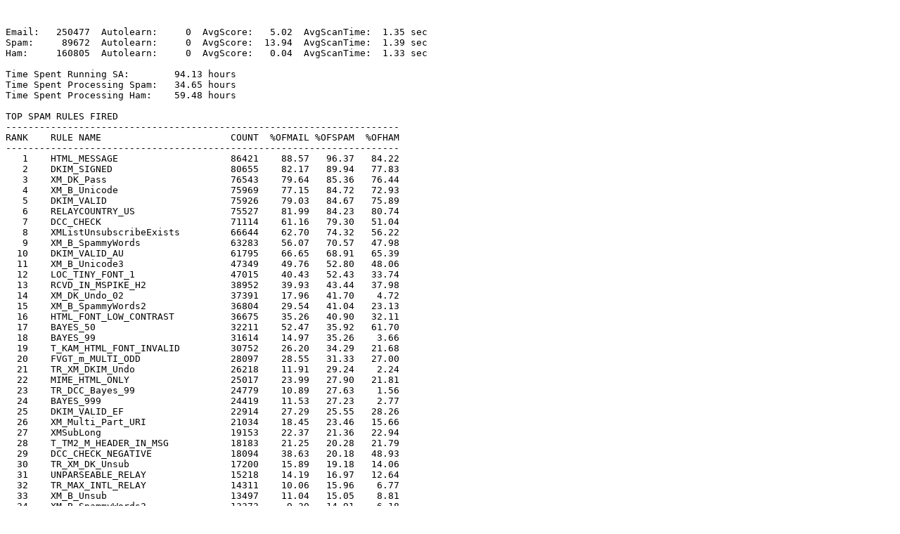

--- FILE ---
content_type: text/plain
request_url: https://postmaster.xmission.com/stats/plaintext/sastats_2023_03_12.txt
body_size: 23698
content:


Email:   250477  Autolearn:     0  AvgScore:   5.02  AvgScanTime:  1.35 sec
Spam:     89672  Autolearn:     0  AvgScore:  13.94  AvgScanTime:  1.39 sec
Ham:     160805  Autolearn:     0  AvgScore:   0.04  AvgScanTime:  1.33 sec

Time Spent Running SA:        94.13 hours
Time Spent Processing Spam:   34.65 hours
Time Spent Processing Ham:    59.48 hours

TOP SPAM RULES FIRED
----------------------------------------------------------------------
RANK	RULE NAME               	COUNT  %OFMAIL %OFSPAM  %OFHAM        
----------------------------------------------------------------------
   1	HTML_MESSAGE            	86421	 88.57	 96.37	 84.22
   2	DKIM_SIGNED             	80655	 82.17	 89.94	 77.83
   3	XM_DK_Pass              	76543	 79.64	 85.36	 76.44
   4	XM_B_Unicode            	75969	 77.15	 84.72	 72.93
   5	DKIM_VALID              	75926	 79.03	 84.67	 75.89
   6	RELAYCOUNTRY_US         	75527	 81.99	 84.23	 80.74
   7	DCC_CHECK               	71114	 61.16	 79.30	 51.04
   8	XMListUnsubscribeExists 	66644	 62.70	 74.32	 56.22
   9	XM_B_SpammyWords        	63283	 56.07	 70.57	 47.98
  10	DKIM_VALID_AU           	61795	 66.65	 68.91	 65.39
  11	XM_B_Unicode3           	47349	 49.76	 52.80	 48.06
  12	LOC_TINY_FONT_1         	47015	 40.43	 52.43	 33.74
  13	RCVD_IN_MSPIKE_H2       	38952	 39.93	 43.44	 37.98
  14	XM_DK_Undo_02           	37391	 17.96	 41.70	  4.72
  15	XM_B_SpammyWords2       	36804	 29.54	 41.04	 23.13
  16	HTML_FONT_LOW_CONTRAST  	36675	 35.26	 40.90	 32.11
  17	BAYES_50                	32211	 52.47	 35.92	 61.70
  18	BAYES_99                	31614	 14.97	 35.26	  3.66
  19	T_KAM_HTML_FONT_INVALID 	30752	 26.20	 34.29	 21.68
  20	FVGT_m_MULTI_ODD        	28097	 28.55	 31.33	 27.00
  21	TR_XM_DKIM_Undo         	26218	 11.91	 29.24	  2.24
  22	MIME_HTML_ONLY          	25017	 23.99	 27.90	 21.81
  23	TR_DCC_Bayes_99         	24779	 10.89	 27.63	  1.56
  24	BAYES_999               	24419	 11.53	 27.23	  2.77
  25	DKIM_VALID_EF           	22914	 27.29	 25.55	 28.26
  26	XM_Multi_Part_URI       	21034	 18.45	 23.46	 15.66
  27	XMSubLong               	19153	 22.37	 21.36	 22.94
  28	T_TM2_M_HEADER_IN_MSG   	18183	 21.25	 20.28	 21.79
  29	DCC_CHECK_NEGATIVE      	18094	 38.63	 20.18	 48.93
  30	TR_XM_DK_Unsub          	17200	 15.89	 19.18	 14.06
  31	UNPARSEABLE_RELAY       	15218	 14.19	 16.97	 12.64
  32	TR_MAX_INTL_RELAY       	14311	 10.06	 15.96	  6.77
  33	XM_B_Unsub              	13497	 11.04	 15.05	  8.81
  34	XM_B_SpammyWords3       	13373	  9.30	 14.91	  6.18
  35	RELAYCOUNTRY_META       	13222	  7.75	 14.74	  3.85
  36	TR_XM_BayesUnsub        	13092	  9.53	 14.60	  6.70
  37	TR_XM_SpammyWords2      	12627	  5.44	 14.08	  0.62
  38	TR_XM_SpammyRelay       	 9429	  5.11	 10.51	  2.10
  39	BAYES_80                	 8773	  6.14	  9.78	  4.10
  40	LOTS_OF_MONEY           	 8743	  7.00	  9.75	  5.46
  41	TR_XM_UnparsRelay       	 8451	  4.57	  9.42	  1.87
  42	RCVD_IN_BL_SPAMCOP_NET  	 8354	  3.73	  9.32	  0.62
  43	BOTNET_IPINHOSTNAME     	 8306	  5.42	  9.26	  3.28
  44	XM_Body_Dirty_Words     	 8115	  4.88	  9.05	  2.56
  45	BOTNET                  	 7944	  3.90	  8.86	  1.13
  46	BAYES_60                	 7798	  7.83	  8.70	  7.35
  47	TR_XM_SpammyWords4      	 7589	  5.46	  8.46	  3.79
  48	FSL_BULK_SIG            	 7464	  8.58	  8.32	  8.73
  49	XM_Evil_Numbers_Gen     	 6791	  9.15	  7.57	 10.03
  50	TR_XM_SPAMCOP           	 6742	  2.92	  7.52	  0.36
  51	LotsOfNums_01           	 6489	  7.34	  7.24	  7.40
  52	HTML_IMAGE_RATIO_02     	 6280	  6.23	  7.00	  5.81
  53	XM_UncommonTLD01        	 6054	  5.95	  6.75	  5.50
  54	XM_B_Phish_Phrases      	 5989	  5.93	  6.68	  5.52
  55	UNTRUSTED_Relay         	 5630	  3.42	  6.28	  1.83
  56	RELAYCOUNTRY_CA         	 5465	  3.18	  6.09	  1.55
  57	MPART_ALT_DIFF          	 5404	  5.43	  6.03	  5.10
  58	BAYES_95                	 5267	  3.82	  5.87	  2.67
  59	XMSubMetaSx_00          	 5229	  4.93	  5.83	  4.43
  60	HTML_IMAGE_RATIO_04     	 5091	  5.86	  5.68	  5.95
  61	RCVD_IN_VALIDITY_RPBL   	 5027	  2.06	  5.61	  0.09
  62	XM_H_GMP                	 4890	  6.07	  5.45	  6.42
  63	DKIM_INVALID            	 4729	  3.13	  5.27	  1.94
  64	XM_H_Long_From01        	 4693	  5.70	  5.23	  5.96
  65	T_XMDrugObfuBody_14     	 4661	  3.03	  5.20	  1.83
  66	TR_XM_PhishingBody      	 4170	  3.06	  4.65	  2.17
  67	HTML_IMAGE_RATIO_06     	 4080	  3.99	  4.55	  3.67
  68	XMSexyCombo_05          	 3977	  2.62	  4.44	  1.60
  69	XM_B_Investor           	 3829	  2.34	  4.27	  1.27
  70	XMStrtUSub              	 3821	  5.08	  4.26	  5.54
  71	MIME_HTML_MOSTLY        	 3558	  3.39	  3.97	  3.07
  72	XMBody_17               	 3521	  1.78	  3.93	  0.58
  73	TooManyTo_001           	 3486	  5.47	  3.89	  6.36
  74	DKIM_ADSP_NXDOMAIN      	 3396	  1.68	  3.79	  0.51
  75	TM2_M_VERY_LONG_WORD    	 3306	  2.38	  3.69	  1.64
  76	XM_B_SpammyTLD          	 3193	  2.88	  3.56	  2.50
  77	MIME_HTML_ONLY_MULTI    	 3190	  3.12	  3.56	  2.88
  78	NO_DNS_FOR_FROM         	 3170	  1.57	  3.54	  0.47
  79	TR_XM_MaxWHORU          	 3146	  1.50	  3.51	  0.38
  80	RCVD_IN_MSPIKE_WL       	 3136	  4.45	  3.50	  4.97
  81	RCVD_IN_MSPIKE_H3       	 3136	  4.45	  3.50	  4.97
  82	XM_B_PhoneNumber        	 3071	  5.40	  3.42	  6.51
  83	XM_CamelCaseFrm001      	 2910	  3.09	  3.25	  3.01
  84	T_XMHurry_00            	 2826	  1.81	  3.15	  1.05
  85	XM_OfRef6               	 2779	  1.93	  3.10	  1.28
  86	XMNoVowels              	 2728	  2.31	  3.04	  1.90
  87	HTML_IMAGE_RATIO_08     	 2706	  2.66	  3.02	  2.46
  88	TR_XM_SpammyWords5      	 2680	  2.24	  2.99	  1.82
  89	TM2_M_URI_OPT_OUT       	 2646	  2.20	  2.95	  1.78
  90	XMNumbers               	 2629	  3.70	  2.93	  4.12
  91	T_XMDrugObfuBody_08     	 2601	  2.15	  2.90	  1.73
  92	XM_UB50                 	 2550	  1.67	  2.84	  1.01
  93	T_TooManySym_01         	 2507	  5.84	  2.80	  7.54
  94	RCVD_IN_PSBL            	 2503	  1.55	  2.79	  0.86
  95	XM_URI_RBL              	 2480	  1.30	  2.77	  0.48
  96	T_REMOTE_IMAGE          	 2433	  2.96	  2.71	  3.09
  97	USER_IN_DEF_DKIM_WL     	 2429	 12.93	  2.71	 18.62
  98	FROM_EXCESS_BASE64      	 2340	  2.77	  2.61	  2.85
  99	RCVD_IN_VALIDITY_SAFE   	 2327	  5.43	  2.60	  7.01
 100	DIET_1                  	 2303	  1.42	  2.57	  0.78
 101	RELAYCOUNTRY_AU         	 2284	  1.21	  2.55	  0.46
 102	XM_SPF_SoftFail         	 2240	  1.51	  2.50	  0.97
 103	XMDiploma_00            	 2105	  1.79	  2.35	  1.48
 104	RCVD_IN_VALIDITY_CERTIFIED	 2043	  4.50	  2.28	  5.74
 105	NORDNS_LOW_CONTRAST     	 2018	  0.83	  2.25	  0.04
 106	XM_B_SpammyWords4       	 1997	  1.42	  2.23	  0.97
 107	XM_B_URI_Unicode        	 1966	  2.23	  2.19	  2.25
 108	TR_XM_NoHeaderRelay     	 1913	  0.88	  2.13	  0.17
 109	MAILING_LIST_MULTI      	 1880	  2.47	  2.10	  2.69
 110	KHOP_HELO_FCRDNS        	 1861	  1.42	  2.08	  1.06
 111	XM_B_COPY_HTML          	 1815	  1.82	  2.02	  1.71
 112	XMPhish30               	 1806	  1.31	  2.01	  0.92
 113	XM_B_Unsub2             	 1729	  1.45	  1.93	  1.18
 114	SpammyFromTLD_01        	 1698	  1.18	  1.89	  0.78
 115	T_FILL_THIS_FORM_SHORT  	 1601	  0.98	  1.79	  0.54
 116	XMStockSpam_06          	 1581	  1.75	  1.76	  1.74
 117	T_XMDrugObfuBody_00     	 1552	  1.13	  1.73	  0.80
 118	T_STY_INVIS_DIRECT      	 1512	  0.88	  1.69	  0.43
 119	BAYES_40                	 1472	  3.94	  1.64	  5.22
 120	SpammyFromTLD_02        	 1470	  0.72	  1.64	  0.20
 121	TR_XM_INV_DKIM          	 1451	  0.72	  1.62	  0.21
 122	XMBrknScrpt_02          	 1442	  1.28	  1.61	  1.10
 123	XMBdyGiftCard01         	 1409	  1.53	  1.57	  1.51
 124	SHOPIFY_IMG_NOT_RCVD_SFY	 1390	  0.82	  1.55	  0.42
 125	XM_UB99                 	 1388	  0.56	  1.55	  0.00
 126	SUBJ_ALL_CAPS           	 1387	  1.41	  1.55	  1.33
 127	XM_B_REG_HTML           	 1383	  0.72	  1.54	  0.27
 128	HTML_MIME_NO_HTML_TAG   	 1374	  1.69	  1.53	  1.77
 129	XMReplyNow              	 1342	  0.71	  1.50	  0.27
 130	MIME_QP_LONG_LINE       	 1335	  2.51	  1.49	  3.08
 131	MIME_CHARSET_FARAWAY    	 1321	  0.89	  1.47	  0.57
 132	LongTLD                 	 1314	  0.73	  1.47	  0.31
 133	ALL_TRUSTED             	 1292	 10.46	  1.44	 15.48
 134	HTML_TAG_BALANCE_BODY   	 1235	  1.17	  1.38	  1.05
 135	TR_XM_PHPForged         	 1234	  0.60	  1.38	  0.17
 136	TR_XM_PHPDW             	 1234	  0.60	  1.38	  0.17
 137	TR_XM_FormFill2         	 1217	  0.60	  1.36	  0.18
 138	XM_H_PHPOS              	 1187	  0.58	  1.32	  0.16
 139	HK_RANDOM_REPLYTO       	 1156	  0.58	  1.29	  0.18
 140	TM2_M_OBFU_COMMENT      	 1154	  1.02	  1.29	  0.87
 141	THIS_AD                 	 1141	  0.72	  1.27	  0.41
 142	XM_UB999                	 1136	  0.46	  1.27	  0.00
 143	PLING_QUERY             	 1127	  0.75	  1.26	  0.46
 144	ANY_BOUNCE_MESSAGE      	 1095	  3.04	  1.22	  4.06
 145	BOTNET_NORDNS           	 1095	  0.44	  1.22	  0.01
 146	BOUNCE_MESSAGE          	 1094	  3.04	  1.22	  4.06
 147	XMGenDplmaNmb           	 1088	  0.87	  1.21	  0.68
 148	XM_SendGrid             	 1058	  1.18	  1.18	  1.19
 149	XM_HighProb1            	 1050	  0.43	  1.17	  0.02
 150	RCVD_IN_PBL             	 1049	  0.88	  1.17	  0.71
 151	URI_HEX                 	 1042	  1.14	  1.16	  1.13
 152	BAYES_20                	 1034	  2.62	  1.15	  3.43
 153	HOSTED_IMG_MULTI_PUB_01 	 1027	  0.44	  1.15	  0.05
 154	XMSubMetaI_00           	 1025	  0.85	  1.14	  0.69
 155	RDNS_DYNAMIC            	 1005	  0.53	  1.12	  0.20
 156	XM_H_Long_From02        	  982	  1.08	  1.10	  1.08
 157	PDS_RDNS_DYNAMIC_FP     	  980	  0.42	  1.09	  0.05
 158	XM_B_COVIDMETA          	  972	  0.49	  1.08	  0.15
 159	XM_RXBody               	  968	  0.56	  1.08	  0.27
 160	SUSP_UTF8_WORD_SUBJ     	  965	  0.39	  1.08	  0.01
 161	T_MONEY_PERCENT         	  951	  0.47	  1.06	  0.13
 162	TR_LOTS_OF_MONEY2       	  951	  0.47	  1.06	  0.13
 163	TR_MetaPhish_Combo_01   	  942	  1.10	  1.05	  1.12
 164	XM_B_Phish66            	  920	  0.58	  1.03	  0.32
 165	URI_TRY_3LD             	  918	  0.62	  1.02	  0.39
 166	J_POPCORN_WO_D          	  916	  0.50	  1.02	  0.20
 167	TVD_RCVD_IP             	  911	  1.00	  1.02	  1.00
 168	T_Symld_Words_02        	  907	  0.54	  1.01	  0.27
 169	MPART_ALT_DIFF_COUNT    	  895	  0.89	  1.00	  0.82
 170	TR_LOTS_OF_MONEY3       	  882	  0.61	  0.98	  0.40
 171	XM_DK_Undo_01           	  879	  1.35	  0.98	  1.56
 172	TR_XM_Base64_M1         	  862	  1.18	  0.96	  1.30
 173	URI_NOVOWEL             	  856	  1.40	  0.95	  1.64
 174	HELO_DYNAMIC_SPLIT_IP   	  808	  0.33	  0.90	  0.01
 175	MultiRelay_CC           	  808	  0.42	  0.90	  0.15
 176	TR_Mismatch_TLD_01      	  804	  0.50	  0.90	  0.28
 177	DATE_IN_PAST_03_06      	  796	  0.39	  0.89	  0.11
 178	XMSlimDrugH             	  783	  0.74	  0.87	  0.66
 179	DKIM_ADSP_CUSTOM_MED    	  776	  0.86	  0.87	  0.86
 180	HTTPS_HTTP_MISMATCH     	  770	  0.65	  0.86	  0.54
 181	XM_DIRTYINTL            	  757	  0.35	  0.84	  0.07
 182	XMClaimOffer            	  742	  0.51	  0.83	  0.34
 183	XM_H_PHPMailer          	  738	  0.85	  0.82	  0.86
 184	XM_GoogleGroups         	  727	  1.16	  0.81	  1.35
 185	TooManyTo_002           	  722	  1.82	  0.81	  2.39
 186	XMSexyCombo_01          	  714	  0.48	  0.80	  0.30
 187	TR_XM_DK_SendGrid       	  713	  0.79	  0.80	  0.79
 188	TR_XM_RelayPhish        	  711	  0.32	  0.79	  0.06
 189	HTML_FONT_FACE_BAD      	  704	  0.68	  0.79	  0.63
 190	XM_ProductURIs          	  701	  0.62	  0.78	  0.53
 191	XMPhish14               	  697	  0.57	  0.78	  0.45
 192	TooManyTo_003           	  663	  1.02	  0.74	  1.18
 193	XM_Body_Dirty_Words_01  	  658	  0.31	  0.73	  0.07
 194	TM2_M_A_HREF_HREF       	  655	  0.39	  0.73	  0.20
 195	TR_XM_InvalidRelay      	  640	  0.26	  0.71	  0.01
 196	SUBJ_DOLLARS            	  635	  0.40	  0.71	  0.23
 197	HTML_IMAGE_ONLY_12      	  633	  0.38	  0.71	  0.20
 198	XM_B_SEO                	  633	  0.39	  0.71	  0.21
 199	TooManyTo_004           	  626	  0.82	  0.70	  0.88
 200	XM_UB60                 	  624	  0.32	  0.70	  0.11
----------------------------------------------------------------------

TOP HAM RULES FIRED
----------------------------------------------------------------------
RANK	RULE NAME               	COUNT  %OFMAIL %OFSPAM  %OFHAM        
----------------------------------------------------------------------
   1	HTML_MESSAGE            	135425	 88.57	 96.37	 84.22
   2	RELAYCOUNTRY_US         	129829	 81.99	 84.23	 80.74
   3	DKIM_SIGNED             	125155	 82.17	 89.94	 77.83
   4	XM_DK_Pass              	122927	 79.64	 85.36	 76.44
   5	DKIM_VALID              	122035	 79.03	 84.67	 75.89
   6	XM_B_Unicode            	117282	 77.15	 84.72	 72.93
   7	DKIM_VALID_AU           	105146	 66.65	 68.91	 65.39
   8	BAYES_50                	99210	 52.47	 35.92	 61.70
   9	XMListUnsubscribeExists 	90409	 62.70	 74.32	 56.22
  10	DCC_CHECK               	82081	 61.16	 79.30	 51.04
  11	DCC_CHECK_NEGATIVE      	78676	 38.63	 20.18	 48.93
  12	XM_B_Unicode3           	77281	 49.76	 52.80	 48.06
  13	XM_B_SpammyWords        	77152	 56.07	 70.57	 47.98
  14	RCVD_IN_MSPIKE_H2       	61068	 39.93	 43.44	 37.98
  15	LOC_TINY_FONT_1         	54259	 40.43	 52.43	 33.74
  16	HTML_FONT_LOW_CONTRAST  	51633	 35.26	 40.90	 32.11
  17	DKIM_VALID_EF           	45449	 27.29	 25.55	 28.26
  18	FVGT_m_MULTI_ODD        	43414	 28.55	 31.33	 27.00
  19	XM_B_SpammyWords2       	37193	 29.54	 41.04	 23.13
  20	XMSubLong               	36889	 22.37	 21.36	 22.94
  21	MIME_HTML_ONLY          	35074	 23.99	 27.90	 21.81
  22	T_TM2_M_HEADER_IN_MSG   	35035	 21.25	 20.28	 21.79
  23	T_KAM_HTML_FONT_INVALID 	34863	 26.20	 34.29	 21.68
  24	USER_IN_DEF_DKIM_WL     	29949	 12.93	  2.71	 18.62
  25	XM_Multi_Part_URI       	25178	 18.45	 23.46	 15.66
  26	ALL_TRUSTED             	24900	 10.46	  1.44	 15.48
  27	TR_XM_DK_Unsub          	22602	 15.89	 19.18	 14.06
  28	UNPARSEABLE_RELAY       	20319	 14.19	 16.97	 12.64
  29	XM_Evil_Numbers_Gen     	16121	  9.15	  7.57	 10.03
  30	BAYES_00                	15845	  6.53	  0.58	  9.85
  31	XM_DKIMWhitelistDomains 	15266	  6.11	  0.05	  9.49
  32	XM_B_Unsub              	14165	 11.04	 15.05	  8.81
  33	FSL_BULK_SIG            	14036	  8.58	  8.32	  8.73
  34	TR_XM_DK_Bayes          	12476	  5.16	  0.49	  7.76
  35	TR_XM_DK_Bayes1         	12346	  5.10	  0.49	  7.68
  36	T_TooManySym_01         	12123	  5.84	  2.80	  7.54
  37	LotsOfNums_01           	11900	  7.34	  7.24	  7.40
  38	BAYES_60                	11824	  7.83	  8.70	  7.35
  39	RCVD_IN_VALIDITY_SAFE   	11274	  5.43	  2.60	  7.01
  40	TR_XM_DK_Bayes2         	11004	  4.49	  0.27	  6.84
  41	TR_MAX_INTL_RELAY       	10892	 10.06	 15.96	  6.77
  42	TR_XM_BayesUnsub        	10772	  9.53	 14.60	  6.70
  43	XM_B_PhoneNumber        	10467	  5.40	  3.42	  6.51
  44	XM_H_GMP                	10316	  6.07	  5.45	  6.42
  45	TooManyTo_001           	10224	  5.47	  3.89	  6.36
  46	XM_B_SpammyWords3       	 9930	  9.30	 14.91	  6.18
  47	XM_H_Long_From01        	 9586	  5.70	  5.23	  5.96
  48	HTML_IMAGE_RATIO_04     	 9575	  5.86	  5.68	  5.95
  49	HTML_IMAGE_RATIO_02     	 9337	  6.23	  7.00	  5.81
  50	RCVD_IN_VALIDITY_CERTIFIED	 9234	  4.50	  2.28	  5.74
  51	XMStrtUSub              	 8910	  5.08	  4.26	  5.54
  52	XM_B_Phish_Phrases      	 8871	  5.93	  6.68	  5.52
  53	XM_UncommonTLD01        	 8840	  5.95	  6.75	  5.50
  54	LOTS_OF_MONEY           	 8779	  7.00	  9.75	  5.46
  55	IN_ZIMBRA_NJ_WHITELIST  	 8613	  3.48	  0.13	  5.36
  56	BAYES_40                	 8397	  3.94	  1.64	  5.22
  57	MPART_ALT_DIFF          	 8196	  5.43	  6.03	  5.10
  58	RCVD_IN_MSPIKE_H3       	 8000	  4.45	  3.50	  4.97
  59	RCVD_IN_MSPIKE_WL       	 8000	  4.45	  3.50	  4.97
  60	XM_DK_Undo_02           	 7587	 17.96	 41.70	  4.72
  61	T_TooManySym_02         	 7390	  3.18	  0.63	  4.60
  62	XMSubMetaSx_00          	 7121	  4.93	  5.83	  4.43
  63	XMNumbers               	 6633	  3.70	  2.93	  4.12
  64	BAYES_80                	 6596	  6.14	  9.78	  4.10
  65	ANY_BOUNCE_MESSAGE      	 6532	  3.04	  1.22	  4.06
  66	BOUNCE_MESSAGE          	 6526	  3.04	  1.22	  4.06
  67	INVALID_MSGID           	 6395	  2.61	  0.17	  3.98
  68	RELAYCOUNTRY_META       	 6193	  7.75	 14.74	  3.85
  69	TR_XM_SpammyWords4      	 6092	  5.46	  8.46	  3.79
  70	TO_MALFORMED            	 5994	  2.42	  0.08	  3.73
  71	HTML_IMAGE_RATIO_06     	 5908	  3.99	  4.55	  3.67
  72	BAYES_99                	 5882	 14.97	 35.26	  3.66
  73	BAYES_20                	 5520	  2.62	  1.15	  3.43
  74	BOTNET_IPINHOSTNAME     	 5279	  5.42	  9.26	  3.28
  75	T_REMOTE_IMAGE          	 4974	  2.96	  2.71	  3.09
  76	MIME_QP_LONG_LINE       	 4949	  2.51	  1.49	  3.08
  77	MIME_HTML_MOSTLY        	 4937	  3.39	  3.97	  3.07
  78	XM_CamelCaseFrm001      	 4833	  3.09	  3.25	  3.01
  79	MIME_HTML_ONLY_MULTI    	 4629	  3.12	  3.56	  2.88
  80	FROM_EXCESS_BASE64      	 4587	  2.77	  2.61	  2.85
  81	BAYES_999               	 4459	 11.53	 27.23	  2.77
  82	MAILING_LIST_MULTI      	 4319	  2.47	  2.10	  2.69
  83	BAYES_95                	 4292	  3.82	  5.87	  2.67
  84	XM_Body_Dirty_Words     	 4115	  4.88	  9.05	  2.56
  85	XM_B_SpammyTLD          	 4027	  2.88	  3.56	  2.50
  86	HTML_IMAGE_RATIO_08     	 3959	  2.66	  3.02	  2.46
  87	XM_PDF                  	 3880	  1.69	  0.38	  2.41
  88	TooManyTo_002           	 3841	  1.82	  0.81	  2.39
  89	RCVD_IN_IADB_LISTED     	 3668	  1.67	  0.59	  2.28
  90	XM_B_URI_Unicode        	 3613	  2.23	  2.19	  2.25
  91	TR_XM_DKIM_Undo         	 3603	 11.91	 29.24	  2.24
  92	TR_XM_PhishingBody      	 3487	  3.06	  4.65	  2.17
  93	TR_XM_SpammyRelay       	 3377	  5.11	 10.51	  2.10
  94	RCVD_IN_IADB_SPF        	 3268	  1.49	  0.52	  2.03
  95	BAYES_05                	 3233	  1.50	  0.59	  2.01
  96	T_TooManySym_03         	 3174	  1.33	  0.16	  1.97
  97	DKIM_INVALID            	 3120	  3.13	  5.27	  1.94
  98	XMNoVowels              	 3056	  2.31	  3.04	  1.90
  99	TR_XM_UnparsRelay       	 3008	  4.57	  9.42	  1.87
 100	IN_HORDE_ADDRESS_BOOK   	 3007	  1.25	  0.15	  1.87
 101	RCVD_IN_IADB_SENDERID   	 2959	  1.36	  0.49	  1.84
 102	UNTRUSTED_Relay         	 2941	  3.42	  6.28	  1.83
 103	T_XMDrugObfuBody_14     	 2937	  3.03	  5.20	  1.83
 104	TR_XM_SpammyWords5      	 2934	  2.24	  2.99	  1.82
 105	RCVD_IN_IADB_DK         	 2913	  1.34	  0.48	  1.81
 106	TM2_M_URI_OPT_OUT       	 2868	  2.20	  2.95	  1.78
 107	HTML_MIME_NO_HTML_TAG   	 2850	  1.69	  1.53	  1.77
 108	XMStockSpam_06          	 2791	  1.75	  1.76	  1.74
 109	T_XMDrugObfuBody_08     	 2783	  2.15	  2.90	  1.73
 110	XM_B_COPY_HTML          	 2752	  1.82	  2.02	  1.71
 111	TM2_M_VERY_LONG_WORD    	 2645	  2.38	  3.69	  1.64
 112	URI_NOVOWEL             	 2639	  1.40	  0.95	  1.64
 113	XMSexyCombo_05          	 2579	  2.62	  4.44	  1.60
 114	TVD_SPACE_RATIO         	 2559	  1.08	  0.16	  1.59
 115	XM_DK_Undo_01           	 2510	  1.35	  0.98	  1.56
 116	TR_DCC_Bayes_99         	 2507	 10.89	 27.63	  1.56
 117	RELAYCOUNTRY_CA         	 2493	  3.18	  6.09	  1.55
 118	RCVD_IN_IADB_VOUCHED    	 2475	  1.10	  0.30	  1.54
 119	XMBdyGiftCard01         	 2423	  1.53	  1.57	  1.51
 120	XMDiploma_00            	 2386	  1.79	  2.35	  1.48
 121	XMGappySubj_01          	 2236	  0.95	  0.15	  1.39
 122	XM_GoogleGroups         	 2169	  1.16	  0.81	  1.35
 123	SUBJ_ALL_CAPS           	 2146	  1.41	  1.55	  1.33
 124	TR_XM_Base64_M1         	 2094	  1.18	  0.96	  1.30
 125	XM_OfRef6               	 2057	  1.93	  3.10	  1.28
 126	XM_B_Investor           	 2042	  2.34	  4.27	  1.27
 127	TR_Symld_Words          	 1982	  1.00	  0.58	  1.23
 128	XM_SendGrid             	 1909	  1.18	  1.18	  1.19
 129	XM_B_Unsub2             	 1898	  1.45	  1.93	  1.18
 130	TooManyTo_003           	 1897	  1.02	  0.74	  1.18
 131	BOTNET                  	 1818	  3.90	  8.86	  1.13
 132	XMGappySubj_02          	 1816	  0.74	  0.05	  1.13
 133	URI_HEX                 	 1816	  1.14	  1.16	  1.13
 134	TR_MetaPhish_Combo_01   	 1803	  1.10	  1.05	  1.12
 135	RCVD_IN_IADB_OPTIN      	 1802	  0.79	  0.19	  1.12
 136	XMBrknScrpt_02          	 1762	  1.28	  1.61	  1.10
 137	XM_H_Long_From02        	 1734	  1.08	  1.10	  1.08
 138	KHOP_HELO_FCRDNS        	 1697	  1.42	  2.08	  1.06
 139	T_XMHurry_00            	 1696	  1.81	  3.15	  1.05
 140	HTML_TAG_BALANCE_BODY   	 1687	  1.17	  1.38	  1.05
 141	XM_UB50                 	 1621	  1.67	  2.84	  1.01
 142	TVD_RCVD_IP             	 1603	  1.00	  1.02	  1.00
 143	XM_SPF_SoftFail         	 1554	  1.51	  2.50	  0.97
 144	XM_B_SpammyWords4       	 1553	  1.42	  2.23	  0.97
 145	XMPhish30               	 1477	  1.31	  2.01	  0.92
 146	T_TVD_MIME_NO_HEADERS   	 1463	  0.59	  0.03	  0.91
 147	TooManyTo_004           	 1416	  0.82	  0.70	  0.88
 148	TM2_M_OBFU_COMMENT      	 1407	  1.02	  1.29	  0.87
 149	XM_H_PHPMailer          	 1384	  0.85	  0.82	  0.86
 150	DKIM_ADSP_CUSTOM_MED    	 1380	  0.86	  0.87	  0.86
 151	RCVD_IN_PSBL            	 1379	  1.55	  2.79	  0.86
 152	MPART_ALT_DIFF_COUNT    	 1326	  0.89	  1.00	  0.82
 153	XMBody_95               	 1306	  0.61	  0.24	  0.81
 154	XM_S_SpammyWords        	 1291	  0.65	  0.36	  0.80
 155	TR_XM_Spammywords       	 1291	  0.65	  0.36	  0.80
 156	T_XMDrugObfuBody_00     	 1288	  1.13	  1.73	  0.80
 157	TR_XM_DK_SendGrid       	 1277	  0.79	  0.80	  0.79
 158	DIET_1                  	 1259	  1.42	  2.57	  0.78
 159	SpammyFromTLD_01        	 1249	  1.18	  1.89	  0.78
 160	TooManyTo_005           	 1206	  0.72	  0.67	  0.75
 161	HELO_MISC_IP            	 1188	  0.50	  0.08	  0.74
 162	XMBSHREFv2              	 1174	  0.55	  0.23	  0.73
 163	USER_IN_WHITELIST       	 1166	  0.47	  0.00	  0.73
 164	USER_IN_WELCOMELIST     	 1166	  0.47	  0.00	  0.73
 165	XM_B_DNDMA              	 1164	  0.71	  0.67	  0.72
 166	XM_B_FormFill           	 1163	  0.47	  0.01	  0.72
 167	RCVD_IN_PBL             	 1147	  0.88	  1.17	  0.71
 168	XMSubMetaI_00           	 1111	  0.85	  1.14	  0.69
 169	XMGenDplmaNmb           	 1095	  0.87	  1.21	  0.68
 170	XMSlimDrugH             	 1063	  0.74	  0.87	  0.66
 171	MSGID_FROM_MTA_HEADER   	 1025	  0.45	  0.12	  0.64
 172	HTML_FONT_FACE_BAD      	 1006	  0.68	  0.79	  0.63
 173	SUBJ_YOUR_FAMILY        	 1000	  0.45	  0.13	  0.62
 174	RCVD_IN_BL_SPAMCOP_NET  	  999	  3.73	  9.32	  0.62
 175	TR_XM_SpammyWords2      	  997	  5.44	 14.08	  0.62
 176	T_TooManySym_04         	  976	  0.40	  0.04	  0.61
 177	HTML_IMAGE_ONLY_20      	  932	  0.57	  0.56	  0.58
 178	XMBody_17               	  931	  1.78	  3.93	  0.58
 179	MIME_CHARSET_FARAWAY    	  918	  0.89	  1.47	  0.57
 180	NML_ADSP_CUSTOM_MED     	  901	  0.60	  0.67	  0.56
 181	T_FILL_THIS_FORM_SHORT  	  863	  0.98	  1.79	  0.54
 182	HTTPS_HTTP_MISMATCH     	  861	  0.65	  0.86	  0.54
 183	XM_ProductURIs          	  850	  0.62	  0.78	  0.53
 184	HTML_TAG_BALANCE_CENTER 	  822	  0.49	  0.44	  0.51
 185	DKIM_ADSP_NXDOMAIN      	  813	  1.68	  3.79	  0.51
 186	FORGED_GMAIL_RCVD       	  789	  0.56	  0.68	  0.49
 187	XM_URI_RBL              	  779	  1.30	  2.77	  0.48
 188	XMSubGiftCard1          	  754	  0.33	  0.07	  0.47
 189	NO_DNS_FOR_FROM         	  751	  1.57	  3.54	  0.47
 190	AD_PREFS                	  751	  0.33	  0.09	  0.47
 191	XM_S_SubURI             	  744	  0.31	  0.04	  0.46
 192	PLING_QUERY             	  742	  0.75	  1.26	  0.46
 193	RELAYCOUNTRY_AU         	  735	  1.21	  2.55	  0.46
 194	XMPhish14               	  728	  0.57	  0.78	  0.45
 195	HTML_TEXT_INVISIBLE_STYLE	  724	  0.37	  0.23	  0.45
 196	XMOemUri                	  724	  0.46	  0.48	  0.45
 197	XMSubNoVowel            	  714	  0.39	  0.29	  0.44
 198	T_STY_INVIS_DIRECT      	  684	  0.88	  1.69	  0.43
 199	SHOPIFY_IMG_NOT_RCVD_SFY	  672	  0.82	  1.55	  0.42
 200	THIS_AD                 	  665	  0.72	  1.27	  0.41
----------------------------------------------------------------------


